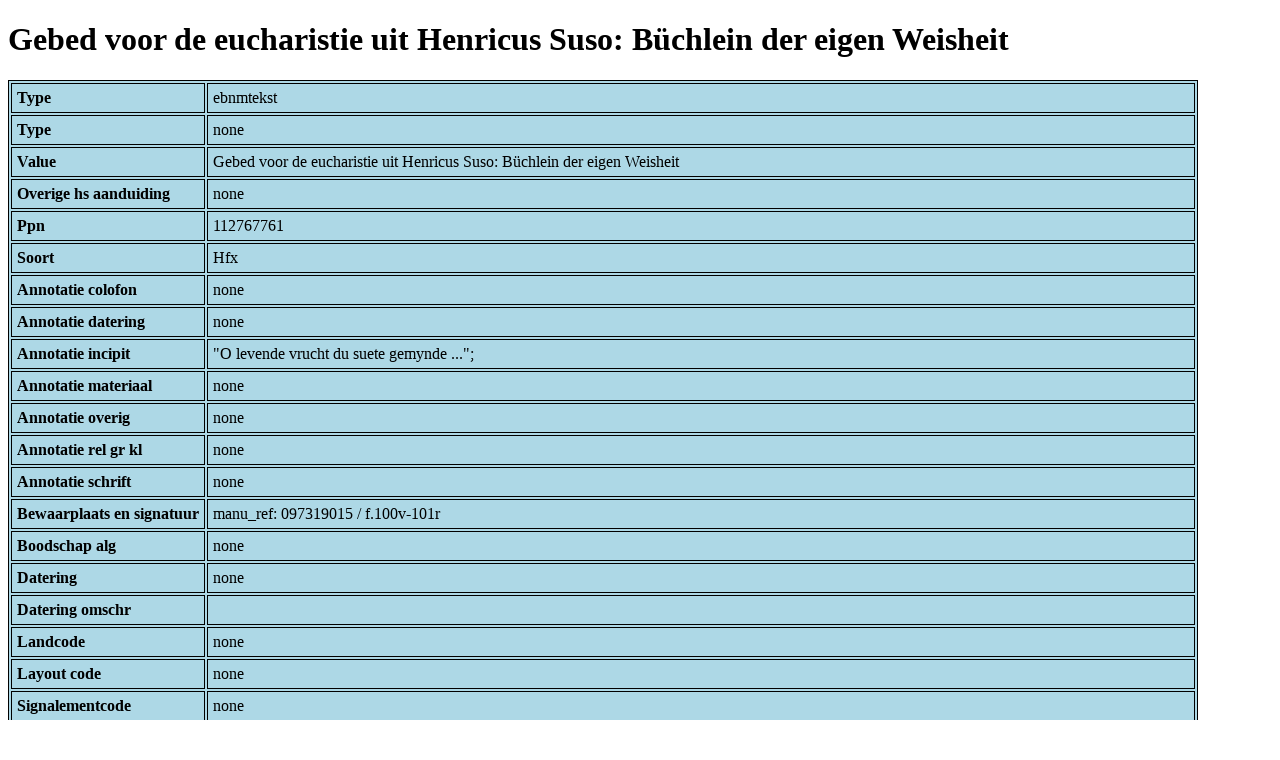

--- FILE ---
content_type: text/html; charset=UTF-8
request_url: https://bnm-i.huygens.knaw.nl/api/domain/ebnmteksten/TEXT000000009758
body_size: 1411
content:
<!DOCTYPE html>
<html>
<head>
<meta charset="UTF-8">
<link rel="stylesheet" type="text/css" href="https://bnm-i.huygens.knaw.nl/api/static/css/static-html.css"/>
<base href="https://bnm-i.huygens.knaw.nl/api/domain/">
<title>Gebed voor de eucharistie uit Henricus Suso: B&uuml;chlein der eigen Weisheit</title>
</head>
<body>
<h1>Gebed voor de eucharistie uit Henricus Suso: B&uuml;chlein der eigen Weisheit</h1><table>
<tr><th>Type</th><td>ebnmtekst</td></tr>
<tr><th>Type</th><td>none</td></tr>
<tr><th>Value</th><td>Gebed voor de eucharistie uit Henricus Suso: B&uuml;chlein der eigen Weisheit</td></tr>
<tr><th>Overige  hs  aanduiding</th><td>none</td></tr>
<tr><th>Ppn</th><td>112767761</td></tr>
<tr><th>Soort</th><td>Hfx</td></tr>
<tr><th>Annotatie  colofon</th><td>none</td></tr>
<tr><th>Annotatie  datering</th><td>none</td></tr>
<tr><th>Annotatie  incipit</th><td>&quot;O levende vrucht du suete gemynde ...&quot;;<br>
</td></tr>
<tr><th>Annotatie  materiaal</th><td>none</td></tr>
<tr><th>Annotatie  overig</th><td>none</td></tr>
<tr><th>Annotatie  rel   gr  kl</th><td>none</td></tr>
<tr><th>Annotatie  schrift</th><td>none</td></tr>
<tr><th>Bewaarplaats  en  signatuur</th><td>manu_ref: 097319015 / f.100v-101r</td></tr>
<tr><th>Boodschap  alg</th><td>none</td></tr>
<tr><th>Datering</th><td>none</td></tr>
<tr><th>Datering  omschr</th><td></td></tr>
<tr><th>Landcode</th><td>none</td></tr>
<tr><th>Layout  code</th><td>none</td></tr>
<tr><th>Signalementcode</th><td>none</td></tr>
<tr><th>Sleutelw  incipit</th><td>none</td></tr>
<tr><th>Titel</th><td>none</td></tr>
<tr><th>Titel  hs  inc  form</th><td>none</td></tr>
<tr><th>Links</th><td>none</td></tr>
<tr><th>Code Id</th><td>none</td></tr>
<tr><th>Id</th><td>TEXT000000009758</td></tr>
<tr><th>Rev</th><td>1</td></tr>
<tr><th>Created</th><td><table>
<tr><th>Time Stamp</th><td> 1424335062298</td></tr>
<tr><th>User Id</th><td>importer</td></tr>
<tr><th>Vre Id</th><td>ebnm</td></tr>
</table></td></tr>
<tr><th>Modified</th><td><table>
<tr><th>Time Stamp</th><td> 1424335062298</td></tr>
<tr><th>User Id</th><td>importer</td></tr>
<tr><th>Vre Id</th><td>ebnm</td></tr>
</table></td></tr>
<tr><th>Pid</th><td>http://hdl.handle.net/11240/6042f5dd-bbdc-4df3-8a1d-9440087edd0d</td></tr>
<tr><th>Deleted</th><td>no</td></tr>
<tr><th>Relation Count</th><td> 6</td></tr>
<tr><th>Properties</th><td><table>
</table></td></tr>
<tr><th>Relations</th><td><table>
<tr><th>Text  part  of</th><td><table>
<tr><th>Type</th><td>ebnmtekstdrager</td></tr>
<tr><th>Id</th><td>TDRA000000003840</td></tr>
<tr><th>Path</th><td><a href="ebnmtekstdragers/TDRA000000003840">domain/ebnmtekstdragers/TDRA000000003840</a></td></tr>
<tr><th>Display Name</th><td>BRUSSEL, KB : 11796</td></tr>
<tr><th>Relation Id</th><td>RELA000000264879</td></tr>
<tr><th>Accepted</th><td>yes</td></tr>
<tr><th>Rev</th><td> 1</td></tr>
<tr><th>Pre Text</th><td>none</td></tr>
<tr><th>Post Text</th><td>f.100v-101r</td></tr>
<tr><th>Ref Type</th><td>ebnmtekstdrager</td></tr>
<tr><th>Relation Type Id</th><td>RELT000000000022</td></tr>
<tr><th>Order</th><td> 0</td></tr>
</table>
</td></tr>
<tr><th>Text  has  doc</th><td><table>
<tr><th>Type</th><td>ebnmdocumentatie</td></tr>
<tr><th>Id</th><td>DOCU000000000199</td></tr>
<tr><th>Path</th><td><a href="ebnmdocumentatie/DOCU000000000199">domain/ebnmdocumentatie/DOCU000000000199</a></td></tr>
<tr><th>Display Name</th><td>Axters 1970</td></tr>
<tr><th>Relation Id</th><td>RELA000000264880</td></tr>
<tr><th>Accepted</th><td>yes</td></tr>
<tr><th>Rev</th><td> 1</td></tr>
<tr><th>Pre Text</th><td>BNM (Inventaris Deschamps, 1966); vgl. </td></tr>
<tr><th>Post Text</th><td>, p.182.</td></tr>
<tr><th>Ref Type</th><td>ebnmdocumentatie</td></tr>
<tr><th>Relation Type Id</th><td>RELT000000000024</td></tr>
<tr><th>Order</th><td> 0</td></tr>
</table>
</td></tr>
<tr><th>Text  has  norm  title</th><td><table>
<tr><th>Type</th><td>ebnmlexicon</td></tr>
<tr><th>Id</th><td>LEXI000000004654</td></tr>
<tr><th>Path</th><td><a href="ebnmlexicons/LEXI000000004654">domain/ebnmlexicons/LEXI000000004654</a></td></tr>
<tr><th>Display Name</th><td>Gebed voor de eucharistie uit Henricus Suso: B&uuml;chlein der ewigen Weisheit</td></tr>
<tr><th>Relation Id</th><td>RELA000000264882</td></tr>
<tr><th>Accepted</th><td>yes</td></tr>
<tr><th>Rev</th><td> 1</td></tr>
<tr><th>Pre Text</th><td>none</td></tr>
<tr><th>Post Text</th><td>none</td></tr>
<tr><th>Ref Type</th><td>ebnmlexicon_tekst</td></tr>
<tr><th>Relation Type Id</th><td>RELT000000000025</td></tr>
<tr><th>Order</th><td> 0</td></tr>
</table>
</td></tr>
<tr><th>Tekst Is Part Of Tekstdrager With Regiocode</th><td><table>
<tr><th>Type</th><td>ebnmregiocode</td></tr>
<tr><th>Id</th><td>LOCA000000000019</td></tr>
<tr><th>Path</th><td><a href="ebnmregiocodes/LOCA000000000019">domain/ebnmregiocodes/LOCA000000000019</a></td></tr>
<tr><th>Display Name</th><td>Holland</td></tr>
<tr><th>Relation Id</th><td>none</td></tr>
<tr><th>Accepted</th><td>yes</td></tr>
<tr><th>Rev</th><td> 0</td></tr>
<tr><th>Pre Text</th><td>none</td></tr>
<tr><th>Post Text</th><td>none</td></tr>
<tr><th>Ref Type</th><td>ebnmregiocode</td></tr>
<tr><th>Relation Type Id</th><td>RELT000000000033</td></tr>
<tr><th>Order</th><td> 0</td></tr>
</table>
</td></tr>
<tr><th>Tekst Is Part Of Tekstdrager With Localisering</th><td><table>
<tr><th>Type</th><td>ebnmlexicon</td></tr>
<tr><th>Id</th><td>LEXI000000011548</td></tr>
<tr><th>Path</th><td><a href="ebnmlexicons/LEXI000000011548">domain/ebnmlexicons/LEXI000000011548</a></td></tr>
<tr><th>Display Name</th><td>Holland</td></tr>
<tr><th>Relation Id</th><td>none</td></tr>
<tr><th>Accepted</th><td>yes</td></tr>
<tr><th>Rev</th><td> 0</td></tr>
<tr><th>Pre Text</th><td>none</td></tr>
<tr><th>Post Text</th><td>none</td></tr>
<tr><th>Ref Type</th><td>ebnmlexicon_tekst</td></tr>
<tr><th>Relation Type Id</th><td>RELT000000000034</td></tr>
<tr><th>Order</th><td> 0</td></tr>
</table>
</td></tr>
<tr><th>Text  has  author</th><td><table>
<tr><th>Type</th><td>ebnmlexicon</td></tr>
<tr><th>Id</th><td>LEXI000000003772</td></tr>
<tr><th>Path</th><td><a href="ebnmlexicons/LEXI000000003772">domain/ebnmlexicons/LEXI000000003772</a></td></tr>
<tr><th>Display Name</th><td>Henricus Suso</td></tr>
<tr><th>Relation Id</th><td>RELA000000264881</td></tr>
<tr><th>Accepted</th><td>yes</td></tr>
<tr><th>Rev</th><td> 1</td></tr>
<tr><th>Pre Text</th><td>none</td></tr>
<tr><th>Post Text</th><td>none</td></tr>
<tr><th>Ref Type</th><td>ebnmlexicon_person</td></tr>
<tr><th>Relation Type Id</th><td>RELT000000000026</td></tr>
<tr><th>Order</th><td> 0</td></tr>
</table>
</td></tr>
</table></td></tr>
<tr><th>Annotatie  inhoud</th><td>Gebed voor de eucharistie uit Henricus Suso: B&uuml;chlein der eigen Weisheit;<br>
</td></tr>
<tr><th>Label</th><td>Gebed voor de eucharistie uit Henricus Suso: B&uuml;chlein der eigen Weisheit</td></tr>
<tr><th>Paginas</th><td> f.100v-101r</td></tr>
<tr><th>Variation Refs</th><td><a href="teksten/TEXT000000009758">teksten</a><br/><a href="ebnmteksten/TEXT000000009758">ebnmteksten</a><br/></td></tr>
</table>
</body>
</html>
